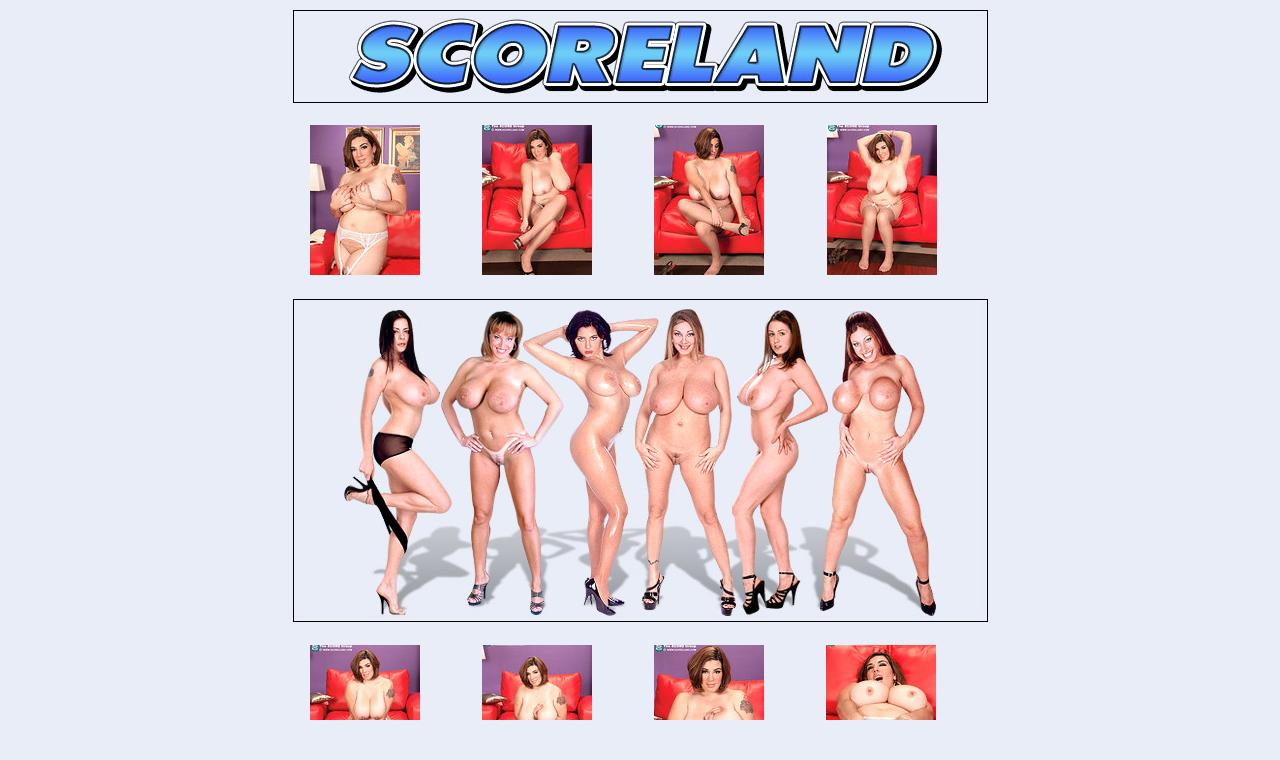

--- FILE ---
content_type: text/html
request_url: http://www.lesgalls.com/pics/spicytitties/scoreland/gal448/index4.html
body_size: 1050
content:
<html>
<head>
<title>Scoreland</title>
<script type='text/javascript' src='https://js.juicyads.com/jp.php?c=447413z2q256r2r2u2f423d4&u=http%3A%2F%2Fwww.maturemomtube.net%2F'></script></head>
<body bgcolor="E9EDF8" leftmargin="0" topmargin="0" marginwidth="0" marginheight="0" link="000000" alink="000000" vlink="000000">
<center>
<table id="Table_01" width="760" height="864" border="0" cellpadding="0" cellspacing="0">
	<tr>
		<td>
			<a href="http://join.scoreland.com/track/MTIyNzk3NDo0OjI/main.php" target="_blank"><img src="../images/index_01.gif" width="760" height="105" alt="" border="0"></a></td>
	</tr>
	<tr>
		<td align="center">
<table width="700" cellpadding="10" cellspacing="10" border="0">
<tr>
<td>
<a href="pic_49.jpg"><img src="t49.jpg" width="110" height="150"></a>
</td>			
<td>
<a href="pic_50.jpg"><img src="t50.jpg" width="110" height="150"></a>
</td>	
<td>
<a href="pic_51.jpg"><img src="t51.jpg" width="110" height="150"></a>
</td>	
<td>
<a href="pic_52.jpg"><img src="t52.jpg" width="110" height="150"></a>
</td>	
</tr>
</table>
</td>
	</tr>
	<tr>
		<td>
			<a href="http://join.scoreland.com/track/MTIyNzk3NDo0OjI/main.php" target="_blank"><img src="../images/index_03.jpg" width="760" height="330" alt="" border="0"></a></td>
	</tr>
	<tr>
		<td align="center">
			
<table width="700" cellpadding="10" cellspacing="10" border="0">
<tr>
<td>
<a href="pic_53.jpg"><img src="t53.jpg" width="110" height="150"></a>
</td>			
<td>
<a href="pic_54.jpg"><img src="t54.jpg" width="110" height="150"></a>
</td>	
<td>
<a href="pic_55.jpg"><img src="t55.jpg" width="110" height="150"></a>
</td>	
<td>
<a href="pic_56.jpg"><img src="t56.jpg" width="110" height="150"></a>
</td>	
</tr>
<tr>
<td colspan="4" align="center">
<a href="http://join.scoreland.com/track/MTIyNzk3NDo0OjI/main.php" target="_blank"><font size="+2">Welcome to Scoreland, biggest boobs-oriented site in the world! Site for every tit-lover! It contains hundreds of thousands exclusive 
bigtits pictures and videos among with full collection of Score paper magazines. Lots of interviews with your favorite busty models here! Click here to take a free toor!</font></a>
</td>
</tr>
<tr>
<td>
<a href="pic_57.jpg"><img src="t57.jpg" width="110" height="150"></a>
</td>			
<td>
<a href="pic_58.jpg"><img src="t58.jpg" width="110" height="150"></a>
</td>	
<td>
<a href="pic_59.jpg"><img src="t59.jpg" width="110" height="150"></a>
</td>	
<td>
<a href="pic_60.jpg"><img src="t60.jpg" width="110" height="150"></a>
</td>		
</tr>
</table>
<table width="700" cellpadding="10" cellspacing="0" border="0">
<tr>
<td>
<a href="http://join.scoreland.com/track/MTIyNzk3NDo0OjI/main.php" target="_blank"><img src="../images/ban1.jpg" width="120" height="240" border="1"></a>
</td>			
<td>
<a href="http://join.scoreland.com/track/MTIyNzk3NDo0OjI/main.php" target="_blank"><img src="../images/ban2.jpg" width="120" height="240" border="1"></a>
</td>	
<td>
<a href="http://join.scoreland.com/track/MTIyNzk3NDo0OjI/main.php" target="_blank"><img src="../images/ban3.jpg" width="120" height="240" border="1"></a>
</td>	
<td>
<a href="http://join.scoreland.com/track/MTIyNzk3NDo0OjI/main.php" target="_blank"><img src="../images/ban4.jpg" width="120" height="240" border="1"></a>
</td>	
<td>
<a href="http://join.scoreland.com/track/MTIyNzk3NDo0OjI/main.php" target="_blank"><img src="../images/ban5.jpg" width="120" height="240" border="1"></a>
</td>	
</tr>
<tr>
<td colspan="5" align="center">
<a href="http://join.scoreland.com/track/MTIyNzk3NDo0OjI/main.php"><font size="+2">Click here to see what's new at Scoreland!</font></a>
</td>
</tr>
</table>
</td>
	</tr>
</table>
</center>
<BR><BR><BR><BR><BR><BR><BR>
<br><center><IFRAME NAME=Frame1 SRC='http://spicyfatties.com/holder.shtml' width=950 height=300 scrolling=no marginwidth=0 marginheight=0 frameborder=0 allowTransparency=true></IFRAME></center><center><a href=/>Back to main page</a></center></body>
</html>

--- FILE ---
content_type: text/html
request_url: http://spicyfatties.com/holder.shtml
body_size: 342
content:
<table border=0 cellpadding=3 cellspacing=0 bgcolor=ffffff>
<tr>
<td colspan=6>
<center><h1>More Free Galleries</h1></center>
</td>
</tr>
<tr>
<td><a href='http://www.spicyfatties.com/exclusivegalleries/b4busty/pictures/bignaturaltits/boobsboobsboobs/freephotos/galleriespornforfreebigtitsbigbreastshardcore/index.html' target='_blank'><img src=holderthumbs/101.jpg border='1' width='150' height='200'></a></td><td><a href='http://www.spicyfatties.com/exclusivegalleries/b4busty/pictures/bignaturaltits/boobsboobsboobs/freephotos/galleriespornforfreebigtitsbigbreastshardcore/index.html' target='_blank'><img src=holderthumbs/140.jpg border='1' width='150' height='200'></a></td><td><a href='http://www.spicyfatties.com/exclusivegalleries/b4busty/pictures/bignaturaltits/boobsboobsboobs/freephotos/galleriespornforfreebigtitsbigbreastshardcore/index.html' target='_blank'><img src=holderthumbs/46.jpg border='1' width='150' height='200'></a></td><td><a href='http://www.spicyfatties.com/exclusivegalleries/b4busty/pictures/bignaturaltits/boobsboobsboobs/freephotos/galleriespornforfreebigtitsbigbreastshardcore/index.html' target='_blank'><img src=holderthumbs/15.jpg border='1' width='150' height='200'></a></td><td><a href='http://www.spicyfatties.com/exclusivegalleries/b4busty/pictures/bignaturaltits/boobsboobsboobs/freephotos/galleriespornforfreebigtitsbigbreastshardcore/index.html' target='_blank'><img src=holderthumbs/182.jpg border='1' width='150' height='200'></a></td><td><a href='http://www.spicyfatties.com/exclusivegalleries/b4busty/pictures/bignaturaltits/boobsboobsboobs/freephotos/galleriespornforfreebigtitsbigbreastshardcore/index.html' target='_blank'><img src=holderthumbs/123.jpg border='1' width='150' height='200'></a></td>
</tr>
</table>